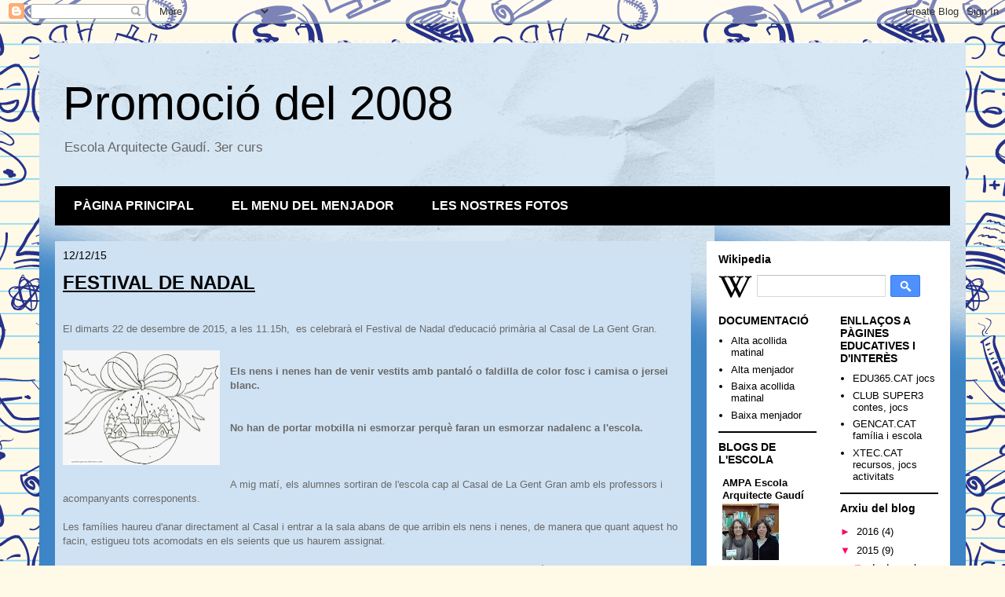

--- FILE ---
content_type: text/html; charset=UTF-8
request_url: https://promocio2008gaudi.blogspot.com/b/stats?style=BLACK_TRANSPARENT&timeRange=ALL_TIME&token=APq4FmAULKvITp-oNyBsZu8thLqBJw9w8-w9Hj_wm7Ec82Ph-v0q3O9H34BZnH95xCb8D5Zzhbbm1sHSJ2zHqrEJeo9RAKR7sA
body_size: -111
content:
{"total":10911,"sparklineOptions":{"backgroundColor":{"fillOpacity":0.1,"fill":"#000000"},"series":[{"areaOpacity":0.3,"color":"#202020"}]},"sparklineData":[[0,0],[1,0],[2,0],[3,0],[4,20],[5,5],[6,10],[7,25],[8,0],[9,5],[10,0],[11,5],[12,25],[13,25],[14,50],[15,75],[16,30],[17,5],[18,5],[19,5],[20,0],[21,0],[22,0],[23,0],[24,0],[25,30],[26,15],[27,20],[28,5],[29,10]],"nextTickMs":3600000}